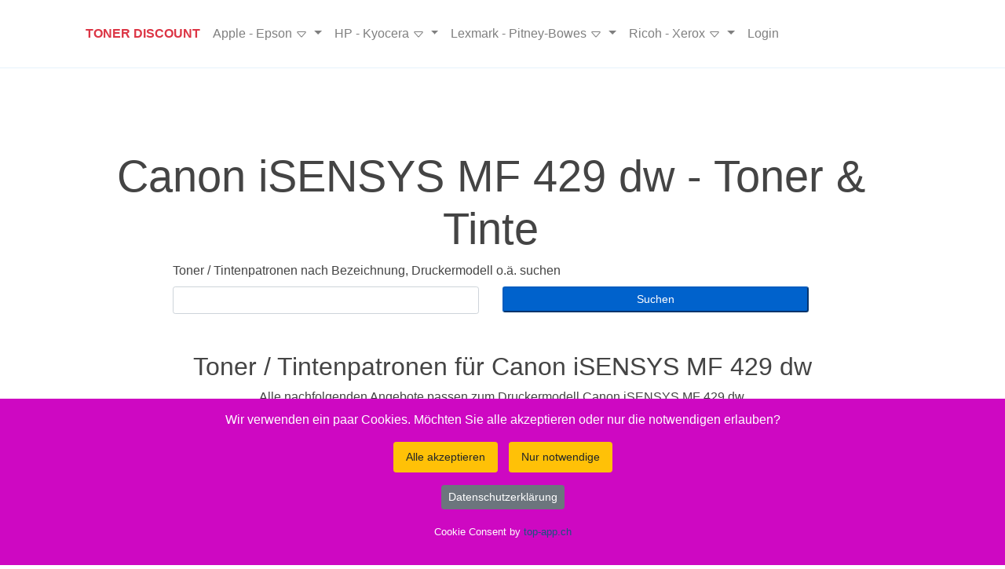

--- FILE ---
content_type: text/html; charset=utf-8
request_url: https://www.toner-discount.ch/toner-Canon-iSENSYS-MF-429-dw.php
body_size: 8307
content:

<!DOCTYPE html>
<html lang="de">

<head>
    <meta charset="utf-8">
    <meta content="width=device-width, initial-scale=1.0" name="viewport">
    
<TITLE>Toner &#9788;  Canon iSENSYS MF 429 dw CRG-052H bk,</TITLE>
<META NAME="description" CONTENT="Canon iSENSYS MF 429 dw Toner + Tonermodule - Hier die g&uuml;nstigsten Druckerpatronen f&uuml;r Canon iSENSYS MF 429 dw">
<META NAME="dc.title" content="Tintenpatronen + Peach Toner &#9788;  Canon iSENSYS MF 429 dw CRG-052H bk,">
<META NAME="dc.description" content="Canon iSENSYS MF 429 dw Toner + Tonermodule + Tintenpatronen - Finde g&uuml;nstigste Angebote f&uuml;r Canon iSENSYS MF 429 dw zu Dauertiefstpreisen.">
<meta name="page-topic" content="Peach Tintenpatronen und Toner - Dauertiefstpreise - Canon iSENSYS MF 429 dw">
<link href="https://www.toner-discount.ch/toner-Canon-iSENSYS-MF-429-dw.php" rel="canonical">
<link rel="apple-touch-icon" sizes="57x57" href="apple-icon-57x57.png"><link rel="apple-touch-icon" sizes="60x60" href="apple-icon-60x60.png"><link rel="apple-touch-icon" sizes="72x72" href="apple-icon-72x72.png"><link rel="apple-touch-icon" sizes="76x76" href="apple-icon-76x76.png">
<link rel="apple-touch-icon" sizes="114x114" href="apple-icon-114x114.png"><link rel="apple-touch-icon" sizes="120x120" href="apple-icon-120x120.png"><link rel="apple-touch-icon" sizes="144x144" href="apple-icon-144x144.png"><link rel="apple-touch-icon" sizes="152x152" href="apple-icon-152x152.png"><link rel="apple-touch-icon" sizes="180x180" href="apple-icon-180x180.png">
<link rel="icon" type="image/png" sizes="32x32" href="favicon-32x32.png"><link rel="icon" type="image/png" sizes="16x16" href="favicon-16x16.png">
<meta name="keywords" content="Tonermodule, Toner,Canon iSENSYS MF 429 dw, 0240, Peach, Tintenpatronen, Druckerpatronen, Drucker, Online-Shop, Dauertiefstpreise">       
<meta name="robots" content="all">
<link href="favicon.ico" rel="icon">
<meta name="twitter:card" content="website"><meta name="twitter:site" content="toner-discount.ch"><meta name="twitter:title" content="Toner von Peach &#9788; Druckerpatronen Discounter &#9788; kaufen"><meta name="twitter:description" content="Toner + Tonermodule f&uuml;r &#10004; HP &#10004; Epson &#10004; Brother &#10004; Canon &#10004; Lexmark &#10004; Samsung &#10004; OKI bestellen - g&uuml;nstige Tiefstpreise - Toner bei uns im Discounter kaufen und profitieren!"><meta name="twitter:image" content="https://www.toner-discount.ch/peach.png">    <link rel="stylesheet" href="https://www.toner-discount.ch/topcdn/ajax/libs/venobox/2.0.4/venobox.min.css"  crossorigin="anonymous" referrerpolicy="no-referrer" />
<link rel="stylesheet" href="https://www.toner-discount.ch/topcdn/ajax/libs/bootstrap/4.6.2/css/bootstrap.min.css" crossorigin="anonymous" referrerpolicy="no-referrer">
<link rel="stylesheet" href="https://www.toner-discount.ch/assets/css/style.css">
<link rel="stylesheet" href="https://www.toner-discount.ch/topcookie/cookie.css"> </head>
<body>
      <header id="header" class="fixed-topno sticky-top">
    <div class="container d-flex align-items-center">
            
<p>
<nav class="navbar navbar-expand-lg navbar-light bg-white nav-justified">

  <button class="navbar-toggler" type="button" data-toggle="collapse" data-target="#navbarSupportedContent" aria-controls="navbarSupportedContent" aria-expanded="false" aria-label="Toggle navigation">
    <span class="navbar-toggler-icon"></span>
  </button>

  <div class="collapse navbar-collapse" id="navbarSupportedContent">
    <ul class="navbar-nav mr-auto">
        <li class='nav-item'><a Title='Warenkorb' class='nav-link text-danger' href='index.php'><b>TONER&nbsp;DISCOUNT</b></a></li>
      <li class='nav-item dropdown'><a class='nav-link dropdown-toggle' href='#' role='button' data-toggle='dropdown' aria-expanded='false'> Apple - Epson  <svg width='1em' height='1em' viewBox='0 0 16 16' class='bi bi-caret-down' fill='currentColor' xmlns='http://www.w3.org/2000/svg'><path fill-rule='evenodd' d='M3.204 5L8 10.481 12.796 5H3.204zm-.753.659l4.796 5.48a1 1 0 0 0 1.506 0l4.796-5.48c.566-.647.106-1.659-.753-1.659H3.204a1 1 0 0 0-.753 1.659z'/></svg> </a><div class='dropdown-menu'>
<a Title='Apple Toner bestellen' class='dropdown-item' href='https://www.toner-discount.ch/toner-Apple.php'>Apple</a><a Title='Brother Toner bestellen' class='dropdown-item' href='https://www.toner-discount.ch/toner-Brother.php'>Brother</a><a Title='Canon Toner bestellen' class='dropdown-item' href='https://www.toner-discount.ch/toner-Canon.php'>Canon</a><a Title='Compaq Toner bestellen' class='dropdown-item' href='https://www.toner-discount.ch/toner-Compaq.php'>Compaq</a><a Title='Dell Toner bestellen' class='dropdown-item' href='https://www.toner-discount.ch/toner-Dell.php'>Dell</a><a Title='Epson Toner bestellen' class='dropdown-item' href='https://www.toner-discount.ch/toner-Epson.php'>Epson</a></div></li><li class='nav-item dropdown'><a class='nav-link dropdown-toggle' href='#' role='button' data-toggle='dropdown' aria-expanded='false'> HP - Kyocera  <svg width='1em' height='1em' viewBox='0 0 16 16' class='bi bi-caret-down' fill='currentColor' xmlns='http://www.w3.org/2000/svg'><path fill-rule='evenodd' d='M3.204 5L8 10.481 12.796 5H3.204zm-.753.659l4.796 5.48a1 1 0 0 0 1.506 0l4.796-5.48c.566-.647.106-1.659-.753-1.659H3.204a1 1 0 0 0-.753 1.659z'/></svg> </a><div class='dropdown-menu'>
<a Title='HP Toner bestellen' class='dropdown-item' href='https://www.toner-discount.ch/toner-HP.php'>HP</a><a Title='IBM Toner bestellen' class='dropdown-item' href='https://www.toner-discount.ch/toner-IBM.php'>IBM</a><a Title='Kodak Toner bestellen' class='dropdown-item' href='https://www.toner-discount.ch/toner-Kodak.php'>Kodak</a><a Title='Konica-Minolta Toner bestellen' class='dropdown-item' href='https://www.toner-discount.ch/toner-Konica-Minolta.php'>Konica-Minolta</a><a Title='Kyocera Toner bestellen' class='dropdown-item' href='https://www.toner-discount.ch/toner-Kyocera.php'>Kyocera</a></div></li><li class='nav-item dropdown'><a class='nav-link dropdown-toggle' href='#' role='button' data-toggle='dropdown' aria-expanded='false'> Lexmark - Pitney-Bowes  <svg width='1em' height='1em' viewBox='0 0 16 16' class='bi bi-caret-down' fill='currentColor' xmlns='http://www.w3.org/2000/svg'><path fill-rule='evenodd' d='M3.204 5L8 10.481 12.796 5H3.204zm-.753.659l4.796 5.48a1 1 0 0 0 1.506 0l4.796-5.48c.566-.647.106-1.659-.753-1.659H3.204a1 1 0 0 0-.753 1.659z'/></svg> </a><div class='dropdown-menu'>
<a Title='Lexmark Toner bestellen' class='dropdown-item' href='https://www.toner-discount.ch/toner-Lexmark.php'>Lexmark</a><a Title='OKI Toner bestellen' class='dropdown-item' href='https://www.toner-discount.ch/toner-OKI.php'>OKI</a><a Title='Panasonic Toner bestellen' class='dropdown-item' href='https://www.toner-discount.ch/toner-Panasonic.php'>Panasonic</a><a Title='Pitney-Bowes Toner bestellen' class='dropdown-item' href='https://www.toner-discount.ch/toner-Pitney-Bowes.php'>Pitney-Bowes</a></div></li><li class='nav-item dropdown'><a class='nav-link dropdown-toggle' href='#' role='button' data-toggle='dropdown' aria-expanded='false'> Ricoh - Xerox  <svg width='1em' height='1em' viewBox='0 0 16 16' class='bi bi-caret-down' fill='currentColor' xmlns='http://www.w3.org/2000/svg'><path fill-rule='evenodd' d='M3.204 5L8 10.481 12.796 5H3.204zm-.753.659l4.796 5.48a1 1 0 0 0 1.506 0l4.796-5.48c.566-.647.106-1.659-.753-1.659H3.204a1 1 0 0 0-.753 1.659z'/></svg> </a><div class='dropdown-menu'>
<a Title='Ricoh Toner bestellen' class='dropdown-item' href='https://www.toner-discount.ch/toner-Ricoh.php'>Ricoh</a><a Title='Samsung Toner bestellen' class='dropdown-item' href='https://www.toner-discount.ch/toner-Samsung.php'>Samsung</a><a Title='Sharp Toner bestellen' class='dropdown-item' href='https://www.toner-discount.ch/toner-Sharp.php'>Sharp</a><a Title='Xerox Toner bestellen' class='dropdown-item' href='https://www.toner-discount.ch/toner-Xerox.php'>Xerox</a></div></li><li class='nav-item'><a target='_blank'  rel='noopener' Title='Kundenkonto' class='nav-link' href='https://www.tonermodul.ch/topkunde/login.php'>Login</a></li>
          </ul>
  </div>
</nav>


    </div>
  </header>
    
    <section id="about" class="about">
        <div class="container" data-aos="fade-up">
            <div class="row content">
                <div class="col-lg-12">
                              <div class="col-12 row justify-content-center p-4">
            <h1 class="display-4 text-center"><span>Canon iSENSYS MF 429 dw - Toner & Tinte </span></h1><br>
                                               <form method="post" action="https://www.toner-discount.ch/suche.php">
                                        <div class="row">
                                            <div class="col-12"><label for="Suche">Toner / Tintenpatronen nach Bezeichnung, Druckermodell o.&auml;. suchen</label></div>
                                            <div class="col-6">
                                            <input type="text" class="form-control btn-sm" id="Suche" name="Suche" value="">&nbsp;&nbsp;
                                            </div>
                                            <div class="col">
                                                <input type="submit" class="btn-sm btn-primary active btn-block" value="Suchen" name="Suchen">
                                            </div>
                                       
                                        </div>
                                    </form>
          </div>

<h2 class="text-center">Toner / Tintenpatronen f&uuml;r Canon iSENSYS MF 429 dw</h2>
<p class="text-center">Alle nachfolgenden Angebote passen zum Druckermodell Canon iSENSYS MF 429 dw.</p>
<div class="container">
                    <div class="row">

                        <div class="col-12"><hr><p class="text-center text-info">Angebot #1 EAN 4549292089400</p><hr></div>

                   
<div class="d-none d-lg-block">
                        

						<div class="col-12">

							<div class="summary entry-summary">
																<h3  class="mb-none">
                                <img style="float: right; margin-left: 15px; margin-right: 0px;" alt="Original  Tonerpatrone schwarz Canon iSENSYS MF 429 dw 4549292089400" width="200" height="200" class="img-rounded img-fluid" src="https://www.toner-discount.ch/ohnebild300.jpg">
                                212392 * <strong>Canon iSENSYS MF 429 dw</strong> / Original  Tonerpatrone schwarz</h3>
								                                				
				                					            <p class="billiger">Weitere Namen: CRG-052 bk, 2199C002 (BC1)</p>				                
                  <p><form method="post" class="form-inline" action="additem.php?ID=641389"><button  class="btn btn-info btn-icon active btn-block">
                    <span class="text-white display-4">CHF&nbsp;123,35</span>
                  </button></form><p>&nbsp;</p>

				  
                                       
                              <p class="taller"><small>


 </small></p>
                              <p class="taller">Reicht f&uuml;r: 3100 Seiten.
<table class='table table-striped'><thead><tr><th>Gut zu wissen</th><th></th></tr></thead><tbody><tr><td>Entsorgung: </td><td>GruenePunkt
</td></tr><tr><td>Füllmenge: </td><td>Standard
</td></tr><tr><td>Marke: </td><td>Canon
</td></tr><tr><td>CE: </td><td>CE-Zeichen
</td></tr></tbody></table>  
     

								

                                   <form method="post" action="additem.php?ID=641389">
                                        <div class="row">
                                            <div class="col-2"><input type="text" class="form-control" title="Menge" value="1" name="Menge"></div>
                                            <div class="col"><button  class="btn btn-warning btn-icon btn-blockno"> Jetzt bestellen und profitieren</button></div>
                                        </div>
                                    </form>


                                    <br>

							</div>

						</div>

</div>
<div class="d-lg-none">
                        

						<div class="col-12">

							<div class="summary entry-summary">
																<h3  class="mb-none"> 212392 * <i>Canon iSENSYS MF 429 dw</i> / Original  Tonerpatrone schwarz</h3>
								                                
                                <p class="text-center"><img  alt="Original  Tonerpatrone schwarz Canon iSENSYS MF 429 dw 4549292089400" class="img-rounded img-fluid lazyload" width="200" height="200" data-src="https://www.toner-discount.ch/ohnebild300.jpg"></p>

				
				                					            <p class="billiger">Weitere Namen: CRG-052 bk, 2199C002 (BC1)</p>				                
				  
                                       
                                    <p class="taller"><small>


 </small></p>
                                    <p class="taller">Reicht f&uuml;r: 3100 Seiten.
<table class='table table-striped'><thead><tr><th>Gut zu wissen</th><th></th></tr></thead><tbody><tr><td>Entsorgung: </td><td>GruenePunkt
</td></tr><tr><td>Füllmenge: </td><td>Standard
</td></tr><tr><td>Marke: </td><td>Canon
</td></tr><tr><td>CE: </td><td>CE-Zeichen
</td></tr></tbody></table>  
                    
                                    <p><form method="post" class="form-inline" action="additem.php?ID=641389"><button  class="btn btn-info btn-icon active btn-block"><span class="text-white display-4">CHF&nbsp;123,35</span></button></form><p>&nbsp;</p>
                   

                                    <form method="post" action="additem.php?ID=641389">
                                        <div class="row">
                                            <div class="col-3"><input type="text" class="form-control" title="Menge" value="1" name="Menge"></div>
                                            <div class="col"><button  class="btn btn-warning btn-icon btn-block"> Jetzt bestellen</button></div>
                                        </div>
                                    </form>

                                    <p>&nbsp;</p>
                  

							</div>

						</div>

</div>
						<div class="col-12">

						<div class="summary entry-summary">

     
                                     
                                
                    <div class="card">
                        <div class="card-body">
                                
								<div class="product_meta">

                                <p>Ab Lager verfügbar (9 Stk.)</p>
                                

                                
                                </div>

							</div>

						</div>
<script type="application/ld+json">
{
  "@context": "https://schema.org",
  "@type": "ImageObject",
  "author": "Toner Discount",
  "contentLocation": "Schweiz",
  "contentUrl": "https://www.toner-discount.ch/ohnebild300.jpg",
  "datePublished": "2021-01-01",
  "description": "Original  Tonerpatrone schwarz Canon iSENSYS MF 429 dw 4549292089400 - kaufen und bestellen",
  "name": "Original  Tonerpatrone schwarz Canon iSENSYS MF 429 dw"
}
</script>


                        <div class="col-md-12">&nbsp;</div>
  

					</div>         

       
                    <div class="row">

                        <div class="col-12"><hr><p class="text-center text-info">Angebot #2 EAN 4549292089424</p><hr></div>

                   
<div class="d-none d-lg-block">
                        

						<div class="col-12">

							<div class="summary entry-summary">
																<h3  class="mb-none">
                                <img style="float: right; margin-left: 15px; margin-right: 0px;" alt="Original  Tonerpatrone schwarz Canon iSENSYS MF 429 dw 4549292089424" width="200" height="200" class="img-rounded img-fluid" src="https://www.toner-discount.ch/ohnebild300.jpg">
                                212393 * Canon iSENSYS MF 429 dw / Original  Tonerpatrone schwarz</h3>
								                                				
				                					            <p class="billiger">Hersteller-ID: CRG-052H bk, 2200C002 (CD2)</p>				                
                  <p><form method="post" class="form-inline" action="additem.php?ID=640970"><button  class="btn btn-info btn-icon active btn-block">
                    <span class="text-white display-4">CHF&nbsp;194,85</span>
                  </button></form><p>&nbsp;</p>

				  
                                       
                              <p class="taller"><small>


 </small></p>
                              <p class="taller">Reicht f&uuml;r: 9200 Seiten.
<table class='table table-striped'><thead><tr><th>Gut zu wissen</th><th></th></tr></thead><tbody><tr><td>Entsorgung: </td><td>GruenePunkt
</td></tr><tr><td>Füllmenge: </td><td>XL
</td></tr><tr><td>Marke: </td><td>Canon
</td></tr><tr><td>CE: </td><td>CE-Zeichen
</td></tr></tbody></table>  
     

								

                                   <form method="post" action="additem.php?ID=640970">
                                        <div class="row">
                                            <div class="col-2"><input type="text" class="form-control" title="Menge" value="1" name="Menge"></div>
                                            <div class="col"><button  class="btn btn-warning btn-icon btn-blockno"> Jetzt bestellen und profitieren</button></div>
                                        </div>
                                    </form>


                                    <br>

							</div>

						</div>

</div>
<div class="d-lg-none">
                        

						<div class="col-12">

							<div class="summary entry-summary">
																<h3  class="mb-none"> 212393 * Canon iSENSYS MF 429 dw / Original  Tonerpatrone schwarz</h3>
								                                
                                <p class="text-center"><img  alt="Original  Tonerpatrone schwarz Canon iSENSYS MF 429 dw 4549292089424" class="img-rounded img-fluid lazyload" width="200" height="200" data-src="https://www.toner-discount.ch/ohnebild300.jpg"></p>

				
				                					            <p class="billiger">Hersteller-ID: CRG-052H bk, 2200C002 (CD2)</p>				                
				  
                                       
                                    <p class="taller"><small>


 </small></p>
                                    <p class="taller">Reicht f&uuml;r: 9200 Seiten.
<table class='table table-striped'><thead><tr><th>Gut zu wissen</th><th></th></tr></thead><tbody><tr><td>Entsorgung: </td><td>GruenePunkt
</td></tr><tr><td>Füllmenge: </td><td>XL
</td></tr><tr><td>Marke: </td><td>Canon
</td></tr><tr><td>CE: </td><td>CE-Zeichen
</td></tr></tbody></table>  
                    
                                    <p><form method="post" class="form-inline" action="additem.php?ID=640970"><button  class="btn btn-info btn-icon active btn-block"><span class="text-white display-4">CHF&nbsp;194,85</span></button></form><p>&nbsp;</p>
                   

                                    <form method="post" action="additem.php?ID=640970">
                                        <div class="row">
                                            <div class="col-3"><input type="text" class="form-control" title="Menge" value="1" name="Menge"></div>
                                            <div class="col"><button  class="btn btn-warning btn-icon btn-block"> Jetzt bestellen</button></div>
                                        </div>
                                    </form>

                                    <p>&nbsp;</p>
                  

							</div>

						</div>

</div>
						<div class="col-12">

						<div class="summary entry-summary">

     
                                     
                                
                    <div class="card">
                        <div class="card-body">
                                
								<div class="product_meta">

                                <p>Ab Lager verfügbar (11 Stk.)</p>
                                

                                
                                </div>

							</div>

						</div>



<script type="application/ld+json">{
  "@context": "http://schema.org",
  "@type": "Product",
    "aggregateRating": {
    "@type": "AggregateRating",
    "bestRating": "4",    "worstRating": "3",    "ratingCount": "5",    "ratingValue": "3.9"
  },
    "brand": {
        "@type": "Brand",
        "name": "Canon iSENSYS MF 429 dw"
      },
  "color": "schwarz",  "depth": "~9200 Seiten. <table class='table table-striped'><thead><tr><th>Gut zu wissen</th><th></th></tr></thead><tbody><tr><td>Entsorgung: </td><td>GruenePunkt </td></tr><tr><td>Füllmenge: </td><td>XL </td></tr><tr><td>Marke: </td><td>Canon </td></tr><tr><td>CE: </td><td>CE-Zeichen </td></tr></tbody></table>",  "gtin12": "4549292089424",  "sku": "4549292089424",  "logo": "https://www.toner-discount.ch/peach.png",  "manufacturer": "Canon",  "mpn": "212393",
  "offers": {
    "@type": "Offer",
    "availability": "http://schema.org/InStock",    "itemCondition": "http://schema.org/NewCondition",	"url": "https://www.toner-discount.ch/toner-Canon-iSENSYS-MF-429-dw.php",    "price": "194.85",	"priceValidUntil": "2026-04-01",    "priceCurrency": "CHF"
  },
  "alternateName": "CRG-052H bk, 2200C002",  "description": "1 x Toner/Tinte schwarz ~9200 Seiten. <table class='table table-striped'><thead><tr><th>Gut zu wissen</th><th></th></tr></thead><tbody><tr><td>Entsorgung: </td><td>GruenePunkt </td></tr><tr><td>Füllmenge: </td><td>XL </td></tr><tr><td>Marke: </td><td>Canon </td></tr><tr><td>CE: </td><td>CE-Zeichen </td></tr></tbody></table>",  "image": "https://www.toner-discount.ch/ohnebild.jpg",  "url": "https://www.toner-discount.ch/toner-Canon-iSENSYS-MF-429-dw.php",  "name": "Canon iSENSYS MF 429 dw - Original  Tonerpatrone schwarz Hersteller-ID: CRG-052H bk, 2200C002"
}</script>
<script type="application/ld+json">
{
  "@context": "https://schema.org",
  "@type": "ImageObject",
  "author": "Toner Discount",
  "contentLocation": "Schweiz",
  "contentUrl": "https://www.toner-discount.ch/ohnebild300.jpg",
  "datePublished": "2021-01-01",
  "description": "Original  Tonerpatrone schwarz Canon iSENSYS MF 429 dw 4549292089424 - kaufen und bestellen",
  "name": "Original  Tonerpatrone schwarz Canon iSENSYS MF 429 dw"
}
</script>


                        <div class="col-md-12">&nbsp;</div>
  

					</div>         

       
                    <div class="row">

                        <div class="col-12"><hr><p class="text-center text-info">Angebot #3 EAN 7640460543612</p><hr></div>

                   
<div class="d-none d-lg-block">
                        

						<div class="col-12">

							<div class="summary entry-summary">
																<p  class="mb-none guenstiger">
                                <img style="float: right; margin-left: 15px; margin-right: 0px;" alt="Peach  Tonermodul schwarz kompatibel zu Canon iSENSYS MF 429 dw 7640460543612" width="200" height="200" class="img-rounded img-fluid" src="https://www.toner-discount.ch/ohnebild300.jpg">
                                112335 * Canon iSENSYS MF 429 dw / Peach  Tonermodul schwarz kompatibel zu</p>
								                                				
				                					            <p class="billiger">Weitere Namen: CRG-052 bk, 2199C002 g&uuml;nstig (DE3)</p>				                
                  <p><form method="post" class="form-inline" action="additem.php?ID=641580"><button  class="btn btn-info btn-icon active btn-block">
                    <span class="text-white display-4">CHF&nbsp;63,00</span>
                  </button></form><p>&nbsp;</p>

				  
                                       
                              <p class="taller"><small>

Umweltfreundlich dank moderner Recyclingtechnologie.
Tonermodule von Peach garantieren langfristig einwandfreie Ausdrucke ohne Qualitätsverlust. Es handelt sich um wiederaufbereitete Produkte, wobei alle Verschleissteile vollständig ausgetauscht werden. Qualität die Sie spüren! </small></p>
                              <p class="taller">Reicht f&uuml;r: 3100 Seiten.
<table class='table table-striped'><thead><tr><th>Gut zu wissen</th><th></th></tr></thead><tbody><tr><td>Entsorgung: </td><td>GruenePunkt
</td></tr><tr><td>Entsorgungsorganisation: </td><td>ElektroG-Zeichen
</td></tr><tr><td>Füllmenge: </td><td>Standard
</td></tr><tr><td>Hersteller Adresse: </td><td>Tuchorazska 1347, 28201 Cesky Brod, CZ
</td></tr><tr><td>Hersteller Kontakt: </td><td>info@buttner.cz
</td></tr><tr><td>Marke: </td><td>Peach
</td></tr><tr><td>CE: </td><td>CE-Zeichen
</td></tr></tbody></table>  
     

								

                                   <form method="post" action="additem.php?ID=641580">
                                        <div class="row">
                                            <div class="col-2"><input type="text" class="form-control" title="Menge" value="1" name="Menge"></div>
                                            <div class="col"><button  class="btn btn-warning btn-icon btn-blockno"> Jetzt bestellen und profitieren</button></div>
                                        </div>
                                    </form>


                                    <br>

							</div>

						</div>

</div>
<div class="d-lg-none">
                        

						<div class="col-12">

							<div class="summary entry-summary">
																<p  class="mb-none guenstiger"> 112335 * Canon iSENSYS MF 429 dw / Peach  Tonermodul schwarz kompatibel zu</p>
								                                
                                <p class="text-center"><img  alt="Peach  Tonermodul schwarz kompatibel zu Canon iSENSYS MF 429 dw 7640460543612" class="img-rounded img-fluid lazyload" width="200" height="200" data-src="https://www.toner-discount.ch/ohnebild300.jpg"></p>

				
				                					            <p class="billiger">Weitere Namen: CRG-052 bk, 2199C002 g&uuml;nstig (DE3)</p>				                
				  
                                       
                                    <p class="taller"><small>

Umweltfreundlich dank moderner Recyclingtechnologie.
Tonermodule von Peach garantieren langfristig einwandfreie Ausdrucke ohne Qualitätsverlust. Es handelt sich um wiederaufbereitete Produkte, wobei alle Verschleissteile vollständig ausgetauscht werden. Qualität die Sie spüren! </small></p>
                                    <p class="taller">Reicht f&uuml;r: 3100 Seiten.
<table class='table table-striped'><thead><tr><th>Gut zu wissen</th><th></th></tr></thead><tbody><tr><td>Entsorgung: </td><td>GruenePunkt
</td></tr><tr><td>Entsorgungsorganisation: </td><td>ElektroG-Zeichen
</td></tr><tr><td>Füllmenge: </td><td>Standard
</td></tr><tr><td>Hersteller Adresse: </td><td>Tuchorazska 1347, 28201 Cesky Brod, CZ
</td></tr><tr><td>Hersteller Kontakt: </td><td>info@buttner.cz
</td></tr><tr><td>Marke: </td><td>Peach
</td></tr><tr><td>CE: </td><td>CE-Zeichen
</td></tr></tbody></table>  
                    
                                    <p><form method="post" class="form-inline" action="additem.php?ID=641580"><button  class="btn btn-info btn-icon active btn-block"><span class="text-white display-4">CHF&nbsp;63,00</span></button></form><p>&nbsp;</p>
                   

                                    <form method="post" action="additem.php?ID=641580">
                                        <div class="row">
                                            <div class="col-3"><input type="text" class="form-control" title="Menge" value="1" name="Menge"></div>
                                            <div class="col"><button  class="btn btn-warning btn-icon btn-block"> Jetzt bestellen</button></div>
                                        </div>
                                    </form>

                                    <p>&nbsp;</p>
                  

							</div>

						</div>

</div>
						<div class="col-12">

						<div class="summary entry-summary">

     
                                     
                                
                    <div class="card">
                        <div class="card-body">
                                
								<div class="product_meta">

                                <p>Momentan nicht an Lager. Frühestens ab 03.02.2026 lieferbar</p>
                                

                                
                                </div>

							</div>

						</div>



<script type="application/ld+json">{
  "@context": "http://schema.org",
  "@type": "Product",
    "aggregateRating": {
    "@type": "AggregateRating",
    "bestRating": "5",    "worstRating": "5",    "ratingCount": "13",    "ratingValue": "5"
  },
    "brand": {
        "@type": "Brand",
        "name": "Canon iSENSYS MF 429 dw"
      },
  "color": "schwarz",  "depth": "~3100 Seiten. <table class='table table-striped'><thead><tr><th>Gut zu wissen</th><th></th></tr></thead><tbody><tr><td>Entsorgung: </td><td>GruenePunkt </td></tr><tr><td>Entsorgungsorganisation: </td><td>ElektroG-Zeichen </td></tr><tr><td>Füllmenge: </td><td>Standard </td></tr><tr><td>Hersteller Adresse: </td><td>Tuchorazska 1347, 28201 Cesky Brod, CZ </td></tr><tr><td>Hersteller Kontakt: </td><td>info@buttner.cz </td></tr><tr><td>Marke: </td><td>Peach </td></tr><tr><td>CE: </td><td>CE-Zeichen </td></tr></tbody></table>",  "gtin12": "7640460543612",  "sku": "7640460543612",  "logo": "https://www.toner-discount.ch/peach.png",  "manufacturer": "Peach",  "mpn": "112335",
  "offers": {
    "@type": "Offer",
    "availability": "http://schema.org/InStock",    "itemCondition": "http://schema.org/NewCondition",	"url": "https://www.toner-discount.ch/toner-Canon-iSENSYS-MF-429-dw.php",    "price": "63.00",	"priceValidUntil": "2026-04-01",    "priceCurrency": "CHF"
  },
  "alternateName": "CRG-052 bk, 2199C002",  "description": "1 x Toner/Tinte schwarz ~3100 Seiten. <table class='table table-striped'><thead><tr><th>Gut zu wissen</th><th></th></tr></thead><tbody><tr><td>Entsorgung: </td><td>GruenePunkt </td></tr><tr><td>Entsorgungsorganisation: </td><td>ElektroG-Zeichen </td></tr><tr><td>Füllmenge: </td><td>Standard </td></tr><tr><td>Hersteller Adresse: </td><td>Tuchorazska 1347, 28201 Cesky Brod, CZ </td></tr><tr><td>Hersteller Kontakt: </td><td>info@buttner.cz </td></tr><tr><td>Marke: </td><td>Peach </td></tr><tr><td>CE: </td><td>CE-Zeichen </td></tr></tbody></table>",  "image": "https://www.toner-discount.ch/ohnebild.jpg",  "url": "https://www.toner-discount.ch/toner-Canon-iSENSYS-MF-429-dw.php",  "name": "Canon iSENSYS MF 429 dw - Peach  Tonermodul schwarz kompatibel zu Hersteller-ID: CRG-052 bk, 2199C002"
}</script>
<script type="application/ld+json">
{
  "@context": "https://schema.org",
  "@type": "ImageObject",
  "author": "Toner Discount",
  "contentLocation": "Schweiz",
  "contentUrl": "https://www.toner-discount.ch/ohnebild300.jpg",
  "datePublished": "2021-01-01",
  "description": "Peach  Tonermodul schwarz kompatibel zu Canon iSENSYS MF 429 dw 7640460543612 - kaufen und bestellen",
  "name": "Peach  Tonermodul schwarz kompatibel zu Canon iSENSYS MF 429 dw"
}
</script>


                        <div class="col-md-12">&nbsp;</div>
  

					</div>         

       
</div>


<div class="col-md-12">
  <h3>FAQ Canon iSENSYS MF 429 dw - kaufen / bestellen</h3>
    <h4>Passen diese Toner auch für andere Druckermodelle als Canon iSENSYS MF 429 dw?</h4>
    <p>
         <img src="QR/toner-Canon-iSENSYS-MF-429-dw.png" class="img-fluid" style="float: left; margin-right: 15px; margin-left: 0px;"  height="150" width="150" alt="Toner Canon iSENSYS MF 429 dw g&uuml;nstig kaufen">
         <div class="d-none d-xl-block">
                <picture>
                <source srcset="images/kompatibler-toner.webp" class="img-fluid" width="300" style="float: right; margin-right: 0px; margin-left: 15px;"  height="267" type="image/webp">
                <source srcset="images/kompatibler-toner.jpg" class="img-fluid"  width="300" style="float: right; margin-right: 0px; margin-left: 15px;"  height="267" type="image/jpeg"> 
                <img src="images/kompatibler-toner.jpg" class="img-fluid" style="float: right; margin-right: 0px; margin-left: 15px;" width="300" height="267" alt="Kompatibilität Canon iSENSYS MF 429 dw">
            </picture>
         </div>
  
  Dieses Sortiment wird auch eingesetzt bei   - Canon iSENSYS MF 424 dw - Canon iSENSYS MF 424 dwth - Canon iSENSYS LBP-215 dw - Canon iSENSYS MF 429 dw - Canon iSENSYS MF 420 Series - Canon iSENSYS MF 426 dw - Canon iSENSYS LBP-215 x - Canon iSENSYS LBP-214 dw - Canon iSENSYS MF 429 x - Canon iSENSYS MF 421 dw - Canon iSENSYS LBP-210 Series - Canon iSENSYS MF 428 x -   - Canon iSENSYS LBP-212 dw !
  
    <h4>Wo gibt es billige kompatible Patronen für Drucker Canon iSENSYS MF 429 dw?</h4>
      <p>Sie haben alle unsere momentan verf&uuml;gbaren Angebote für Canon iSENSYS MF 429 dw gefunden!</p>
</div>
</div></div>

 <script type="application/ld+json">
    {
      "@context": "https://schema.org",
      "@type": "FAQPage",
      "mainEntity": [{
        "@type": "Question",        "name": "<h3>Wo im Shop finde ich Toner für das Druckermodell Canon iSENSYS MF 429 dw?</h3>",        "acceptedAnswer": {
          "@type": "Answer",          "text": "<p>Sie finden alle unsere aktuell erhältlichen Angebote für Canon iSENSYS MF 429 dw im Toner Discount Shop https://www.toner-discount.ch/toner-Canon-iSENSYS-MF-429-dw.php.</p>"
        }
       }, {
        "@type": "Question",        "name": "<h3>Passen diese Toner auch für andere Druckermodelle als Canon iSENSYS MF 429 dw?</h3>",
        "acceptedAnswer": {
          "@type": "Answer",          "text": "<p>Dieses Sortiment wird auch eingesetzt bei   - Canon iSENSYS MF 424 dw - Canon iSENSYS MF 424 dwth - Canon iSENSYS LBP-215 dw - Canon iSENSYS MF 429 dw - Canon iSENSYS MF 420 Series - Canon iSENSYS MF 426 dw - Canon iSENSYS LBP-215 x - Canon iSENSYS LBP-214 dw - Canon iSENSYS MF 429 x - Canon iSENSYS MF 421 dw - Canon iSENSYS LBP-210 Series - Canon iSENSYS MF 428 x -   - Canon iSENSYS LBP-212 dw </p>"
        }
       }, {
        "@type": "Question",        "name": "<h3>Wo bekommt man billige Druckerpatronen für das Canon iSENSYS MF 429 dw Druckermodell?</h3>",
        "acceptedAnswer": {
          "@type": "Answer",          "text": "<p>Sie finden alle unsere günstigsten Angebote für Canon iSENSYS MF 429 dw im Toner Discount Shop unter https://www.toner-discount.ch/toner-Canon-iSENSYS-MF-429-dw.php</p>"
        }
       }, {
        "@type": "Question",        "name": "<h3>Wer bietet günstige kompatible Tonermodule / Tintenpatronen für Canon iSENSYS MF 429 dw an?</h3>",
        "acceptedAnswer": {
          "@type": "Answer",          "text": "<p>Sie finden alle unsere kompatiblen Angebote für Canon iSENSYS MF 429 dw  im Toner Discount Shop https://www.toner-discount.ch/toner-Canon-iSENSYS-MF-429-dw.php</p>"
          }
        }]
    }
    </script>





<script type="application/ld+json">
{
  "@context": "http://schema.org",
  "@type": "Product",
  "aggregateRating": {
    "@type": "AggregateRating",
    "bestRating": "4",    "worstRating": "3",    "ratingCount": "16",    "ratingValue": "3.7"
  },
  "image": "https://www.toner-discount.ch/ohnebild.jpg",  "name": "Canon iSENSYS MF 429 dw Toner & Tintenpatronen",
  "offers": {
    "@type": "AggregateOffer",
    "highPrice": "194.85",    "lowPrice": "63.00",	"priceValidUntil": "2026-04-01",    "priceCurrency": "CHF",    "offerCount": "3",
    "offers": [
      {
        "@type": "Offer",        "url": "https://www.toner-discount.ch/toner-Canon-iSENSYS-MF-429-dw.php"
      }
    ]
  },
    "brand": {
        "@type": "Brand",
        "name": "Canon iSENSYS MF 429 dw"
      },
  "alternateName": "CRG-052 bk, 2199C002",  "description": "1 x Toner/Tinte schwarz ~3100 Seiten. <table class='table table-striped'><thead><tr><th>Gut zu wissen</th><th></th></tr></thead><tbody><tr><td>Entsorgung: </td><td>GruenePunkt </td></tr><tr><td>Füllmenge: </td><td>Standard </td></tr><tr><td>Marke: </td><td>Canon </td></tr><tr><td>CE: </td><td>CE-Zeichen </td></tr></tbody></table>",  "sku": "112335",  "logo": "https://www.toner-discount.ch/peach.png",  "manufacturer": "Peach",  "mpn": "112335"
}
</script>

<script type="application/ld+json">
{
  "@context": "http://schema.org",
  "@type": "BreadcrumbList",  "itemListElement": [{
    "@type": "ListItem",    "position": 1,    "name": "Toner",    "item": "https://www.toner-discount.ch"
  },{
    "@type": "ListItem",    "position": 2,    "name": "Canon iSENSYS MF 429 dw Toner Tintenpatronen",    "item": "https://www.toner-discount.ch/toner-Canon-iSENSYS-MF-429-dw.php"
  }]
}
</script>
                </div>
            </div>
        </div>
    </section>


      <footer id="footer">
    <div class="footer-top">
      <div class="container">
        <div class="row">
          <div class="col-lg-4 col-md-6 footer-contactno">
			<h4>Toner Discount = g&uuml;nstig & preiswert</h4>
			<p>Offizieller Discounter & Peach-H&auml;ndler<br><br>New Economy GmbH<br>Grotzenm&uuml;hlestrasse 32<br>8840 Einsiedeln<br><br>055 422 25 90<br>info@toner-discount.ch
            <br><br><h4>Lieferbedingungen</h4>
            <ul>
                <li>Lieferung innerhalb 48 Std. (2 Werktage) / bei <b>Original-Canon iSENSYS MF 429 dw-Toner</b> kann es zwei Tage l&auml;nger dauern. Falls das Produkt nicht sofort lieferbar ist, dann wird das entsprechende Lieferdatum angezeigt.</li>
                <li>G&uuml;nstigere Tonermodule bestellen im Discounter - Bei Bestellungen ab CHF 150.- ist die Lieferung gar versandkostenfrei!</li>
                <li>Die Versandpauschale f&uuml;r Bestellungen unter CHF 150.- betr&auml;gt pauschal CHF 7.50. - Alle Preise inkl. MWSt.</li>
                <li>W&auml;hlen Sie auch Ihr <strong>Toner Modell</strong> (Canon iSENSYS MF 429 dw  CRG-052H bk, 2200C002) zu Dauertiefstpreisen im Discounter. Am besten folgen Sie den entsprechenden Links, damit sie das korrekte, passende Modell und die dazu passenden Produkte ausw&auml;hlen k&ouml;nnen. Es gibt bei einzelnen Druckeranbietern ein grosse Produktevielfalt.</li>
            </ul>
          </div>
          <div class="col-lg-4 col-md-6 footer-contactno">
            <h4>Konditionen / Bestellen</h4>
            <ul>
                <li>Bestellung von Canon iSENSYS MF 429 dw Toner auf Rechnung</li>
                <li>Fragen? New Economy GmbH - 055 422 25 90</li>
            </ul>
			<h4>Datenschutzerkl&auml;rung / AGB</h4>
			<p><a href="datenschutzerklaerung.php">Die Datenschutzerkl&auml;rung ist hier zu finden</a></p>

            <p><a href="agbs.php">Die AGBs sind hier zu finden</a></p>
   
            <p><a href="shop.php">Toner immer g&uuml;nstig</a></p>
                        <p>Qualit&auml;t bei niedrigem Preis - jetzt beim Discounter kaufen!</p>
          </div>
          <div class="col-lg-4 col-md-6 footer-newsletter">
            <h4>Tintenstrahl- vs. Laserdrucker</h4>
            <p>Leider verf&uuml;gen wir nicht bei allen Tintenpatronen / Frankierfarben- Produkten &uuml;ber Bilder. Dennoch passen die Angebote - alle verf&uuml;gbaren Modelle - zu den beschriebenen Druckern. Laserdrucker mit <a Title="Brother Toner" href="toner-Brother.php">Toner</a> sind bei der Anschaffung in etwa gleich teuer wie Tintenstrahldrucker. Doch sind die Druckkosten pro Seite wesentlich geringer und eher zu empfehlen. Laserdrucker funktionieren nach folgendem Prinzip: Eine Trommel wird zuerst elektrisch komplett geladen und dann einzelne Fl&auml;chen mittels Lasertechnik gezielt entladen. Nun wird der Staub auf die Trommel aufgetragen. Der ist ebenfalls elektrisch geladen und kann somit nur an den entladenen Fl&auml;chen haften bleiben. Zum Lesen: Nun wird das Pulver auf das Papier &uuml;bertragen, fixiert und bei hohen Temperaturen eingebrannt.</p>
            <p>toner-discount.ch: cartouches compatibles pour imprimante laser et jet d'encre / Cartuccia d'inchiostro per stampanti / G&uuml;nstigere Tintenpatronen & Druckerpatronen <b>bestellen</b>- Discount Online-Shop! #0240</p>
            <p>          
            7362 - Elektronik > Drucken, Kopieren, Scannen & Faxen > Zubeh&ouml;r Drucker, Kopierer & Faxger&auml;te > Drucker-Verbrauchsmaterial > Toner & Tintenpatronen
                      </div>
        </div>
      </div>
    </div>
    <div class="container d-md-flex py-4">
      <div class="mr-md-auto text-center text-md-left">
        <div class="copyright">
          &copy; 2026 <strong><span>toner-discount.ch</span></strong>.
        </div>
      </div>
      <div class="social-linksno text-center text-md-right pt-3 pt-md-0">
                                  &nbsp;&nbsp;<a rel="nofollow" Title="Toner Shop" href="https://www.facebook.com/topangebot.ch" aria-label="fb" class="facebookno"><svg width="1em" height="1em" viewBox="0 0 16 16" class="bi bi-card-checklist" fill="currentColor" xmlns="http://www.w3.org/2000/svg"><path fill-rule="evenodd" d="M14.5 3h-13a.5.5 0 0 0-.5.5v9a.5.5 0 0 0 .5.5h13a.5.5 0 0 0 .5-.5v-9a.5.5 0 0 0-.5-.5zm-13-1A1.5 1.5 0 0 0 0 3.5v9A1.5 1.5 0 0 0 1.5 14h13a1.5 1.5 0 0 0 1.5-1.5v-9A1.5 1.5 0 0 0 14.5 2h-13z"/>  <path fill-rule="evenodd" d="M7 5.5a.5.5 0 0 1 .5-.5h5a.5.5 0 0 1 0 1h-5a.5.5 0 0 1-.5-.5zm-1.496-.854a.5.5 0 0 1 0 .708l-1.5 1.5a.5.5 0 0 1-.708 0l-.5-.5a.5.5 0 1 1 .708-.708l.146.147 1.146-1.147a.5.5 0 0 1 .708 0zM7 9.5a.5.5 0 0 1 .5-.5h5a.5.5 0 0 1 0 1h-5a.5.5 0 0 1-.5-.5zm-1.496-.854a.5.5 0 0 1 0 .708l-1.5 1.5a.5.5 0 0 1-.708 0l-.5-.5a.5.5 0 0 1 .708-.708l.146.147 1.146-1.147a.5.5 0 0 1 .708 0z"/></svg></a>      </div>
    </div>
  </footer><!-- End Footer -->

  <a href="#" class="back-to-top">
  <svg width="1em" height="1em" viewBox="0 0 16 16" class="bi bi-arrow-bar-up" fill="currentColor" xmlns="http://www.w3.org/2000/svg"><path fill-rule="evenodd" d="M8 10a.5.5 0 0 0 .5-.5V3.707l2.146 2.147a.5.5 0 0 0 .708-.708l-3-3a.5.5 0 0 0-.708 0l-3 3a.5.5 0 1 0 .708.708L7.5 3.707V9.5a.5.5 0 0 0 .5.5zm-7 2.5a.5.5 0 0 1 .5-.5h13a.5.5 0 0 1 0 1h-13a.5.5 0 0 1-.5-.5z"/></svg>
  </a>    <div id="preloader"></div>

      <script src="https://www.toner-discount.ch/topcdn/ajax/libs/jquery/3.6.3/jquery.min.js"></script>
  <script src="https://www.toner-discount.ch/topcdn/ajax/libs/popper.js/1.16.1/umd/popper.min.js"></script>
  <script src="https://www.toner-discount.ch/topcdn/ajax/libs/bootstrap/4.6.2/js/bootstrap.min.js"   referrerpolicy="no-referrer"></script>
  <script src="https://www.toner-discount.ch/topcdn/ajax/libs/venobox/2.0.4/venobox.min.js"></script>
  <script src="assets/vendor/isotope-layout/isotope.pkgd.min.js"></script>
  <script src="https://www.toner-discount.ch/assets/js/main.js"></script> 
  <script src="https://www.toner-discount.ch/topcdn/ajax/libs/lazysizes/5.3.2/lazysizes.min.js"  ></script>
  <script async defer src="https://www.toner-discount.ch/topcode/secure.js"></script>
  <div id="hans-a-traber">
    <p>Wir verwenden ein paar Cookies. M&ouml;chten Sie alle akzeptieren oder nur die notwendigen erlauben?</p>
    <div id="cookie-consent-options" class="mb-3">
        <button class="btn btn-warning btn-sm" id="accept-all-cookies">Alle akzeptieren</button>
        <button class="btn btn-warning btn-sm" id="accept-necessary-cookies" data-bs-toggle="tooltip" data-bs-placement="top" title="Sie sehen nicht alle Informationen">Nur notwendige</button>
    </div>
    <p class="text-center"><a class="btn btn-secondary btn-sm" target="_blank" href="https://www.tintenpatronen-shop.ch/dsg.php" target="_blank">Datenschutzerkl&auml;rung</a></p>
    <p class="text-center"><small>Cookie Consent by <a href="https://www.top-app.ch">top-app.ch</a></small></p>
</div>

<script>
  document.addEventListener('DOMContentLoaded', function () {
    var tooltipTriggerList = [].slice.call(document.querySelectorAll('[data-bs-toggle="tooltip"]'))
    var tooltipList = tooltipTriggerList.map(function (tooltipTriggerEl) {
      return new bootstrap.Tooltip(tooltipTriggerEl)
    })
  })
</script>

<div id="cookie-settings-link" class="btn btn-sm btn-dark">Cookies<span class="cookie-status"></span></div>

<div id="cookie-settings-overlay"></div>
<div id="cookie-settings-modal">
    <h2>Cookie-Einstellungen</h2>
        <button id="set-all-cookies" class="btn btn-lg btn-block mb-2 btn-outline-success w-100">Alle akzeptieren</button>
        <button id="set-necessary-cookies" class="btn btn-lg btn-block mb-2 btn-outline-success w-100">Nur notwendige</button>
        <button id="close-settings" class="btn btn-lg btn-block btn-secondary w-100 mt-3">Schliessen</button>
        <p class="text-center"><a class="btn btn-secondary btn-sm" target="_blank" href="https://www.tintenpatronen-shop.ch/dsg.php" target="_blank">Datenschutzerkl&auml;rung</a></p>
        <p class="text-center"><small>Cookie Consent by <a class="text-danger" href="https://www.top-app.ch">top-app.ch</a></small></p>
</div>

<script>
    const cookieConsentContainer = document.getElementById('hans-a-traber');
    const acceptAllButton = document.getElementById('accept-all-cookies');
    const acceptNecessaryButton = document.getElementById('accept-necessary-cookies');
    const cookieSettingsLink = document.getElementById('cookie-settings-link');
    const cookieSettingsModal = document.getElementById('cookie-settings-modal');
    const cookieSettingsOverlay = document.getElementById('cookie-settings-overlay');
    const setAllButton = document.getElementById('set-all-cookies');
    const setNecessaryButton = document.getElementById('set-necessary-cookies');
    const closeSettingsButton = document.getElementById('close-settings');
    const cookieName = 'cookieConsentGiven';

    // Funktion zum Setzen von Cookies
    function setCookie(name, value, days) {
        const date = new Date();
        date.setTime(date.getTime() + (days * 24 * 60 * 60 * 1000));
        const expires = "expires=" + date.toUTCString();
        document.cookie = name + "=" + value + ";" + expires + ";path=/";
    }

    // Funktion zum Auslesen von Cookies
    function getCookie(name) {
        const nameEQ = name + "=";
        const ca = document.cookie.split(';');
        for (let i = 0; i < ca.length; i++) {
            let c = ca[i];
            while (c.charAt(0) === ' ') c = c.substring(1, c.length);
            if (c.indexOf(nameEQ) === 0) return c.substring(nameEQ.length, c.length);
        }
        return null;
    }

    // Modal anzeigen
    function showSettingsModal() {
        cookieSettingsModal.style.display = 'block';
        cookieSettingsOverlay.style.display = 'block';
    }

    // Modal schließen
    function hideSettingsModal() {
        cookieSettingsModal.style.display = 'none';
        cookieSettingsOverlay.style.display = 'none';
    }

    // Initiale &uuml;berpr&uuml;fung des Cookies
    document.addEventListener('DOMContentLoaded', () => {
        const cookieValue = getCookie(cookieName);
        if (!cookieValue) {
            cookieConsentContainer.style.display = 'block'; // Banner anzeigen
            cookieSettingsLink.style.display = 'none'; // Link ausblenden
        } else {
            cookieConsentContainer.style.display = 'none'; // Banner ausblenden
            cookieSettingsLink.style.display = 'block'; // Link anzeigen
        }
    });

    // Ereignis f&uuml;r "Alle akzeptieren"
    acceptAllButton.addEventListener('click', () => {
        setCookie(cookieName, 'all', 365); // Setze Cookie f&uuml;r "Alle akzeptieren"
        // cookieConsentContainer.style.display = 'none'; // Banner ausblenden - wird durch Reload unn&ouml;tig
        // cookieSettingsLink.style.display = 'block'; // Link anzeigen - wird durch Reload unn&ouml;tig
        window.location.reload(); // Seite neu laden
    });

    // Ereignis f&uuml;r "Nur notwendige"
    acceptNecessaryButton.addEventListener('click', () => {
        setCookie(cookieName, 'necessary', 365); // Setze Cookie f&uuml;r "Nur notwendige"
        // cookieConsentContainer.style.display = 'none'; // Banner ausblenden - wird durch Reload unn&ouml;tig
        // cookieSettingsLink.style.display = 'block'; // Link anzeigen - wird durch Reload unn&ouml;tig
        window.location.reload(); // Seite neu laden
    });

    // Ereignis f&uuml;r "Cookie-Einstellungen &auml;ndern"
    cookieSettingsLink.addEventListener('click', () => {
        showSettingsModal(); // Modal anzeigen
    });

    // Ereignis f&uuml;r "Alle akzeptieren" im Modal
    setAllButton.addEventListener('click', () => {
        setCookie(cookieName, 'all', 365); // Setze Cookie f&uuml;r "Alle akzeptieren"
        // hideSettingsModal(); // Modal schließen - wird durch Reload unn&ouml;tig
        window.location.reload(); // Seite neu laden
    });

    // Ereignis f&uuml;r "Nur notwendige" im Modal
    setNecessaryButton.addEventListener('click', () => {
        setCookie(cookieName, 'necessary', 365); // Setze Cookie f&uuml;r "Nur notwendige"
        // hideSettingsModal(); // Modal schließen - wird durch Reload unn&ouml;tig
        window.location.reload(); // Seite neu laden
    });

    // Ereignis f&uuml;r Schließen des Modals
    closeSettingsButton.addEventListener('click', () => {
        hideSettingsModal(); // Modal schließen - keine Neuladen notwendig, da kein Cookie gesetzt wird
    });

    // Ereignis f&uuml;r Klicken auf Overlay zum Schließen des Modals
    cookieSettingsOverlay.addEventListener('click', () => {
        hideSettingsModal(); // Modal schließen - keine Neuladen notwendig, da kein Cookie gesetzt wird
    });
</script></body>
</html>

--- FILE ---
content_type: text/css
request_url: https://www.toner-discount.ch/assets/css/style.css
body_size: 5859
content:
/**
* Template Name: OnePage - v2.0.0
* Template URL: https://bootstrapmade.com/onepage-multipurpose-bootstrap-template/
* Author: BootstrapMade.com
* License: https://bootstrapmade.com/license/
*/

/*--------------------------------------------------------------
# General
--------------------------------------------------------------*/
body {
  font-family: "Open Sans", sans-serif;
  color: #444444;
}

a {
  color: #17547f;
}

a:hover {
  color: #2673ab;
  text-decoration: none;
}

h1, h2, h3, h4, h5, h6 {
  font-family: "Raleway", sans-serif;
}

/*--------------------------------------------------------------
# Back to top button
--------------------------------------------------------------*/
.back-to-top {
  position: fixed;
  display: none;
  right: 15px;
  bottom: 15px;
  z-index: 99999;
}

.back-to-top i {
  display: flex;
  align-items: center;
  justify-content: center;
  font-size: 24px;
  width: 40px;
  height: 40px;
  border-radius: 4px;
  background: #2487ce;
  color: #fff;
  transition: all 0.4s;
}

.back-to-top i:hover {
  background: #3e9bdd;
  color: #fff;
}

/*--------------------------------------------------------------
# Preloader
--------------------------------------------------------------*/
#preloader {
  position: fixed;
  top: 0;
  left: 0;
  right: 0;
  bottom: 0;
  z-index: 9999;
  overflow: hidden;
  background: #fff;
}

#preloader:before {
  content: "";
  position: fixed;
  top: calc(50% - 30px);
  left: calc(50% - 30px);
  border: 6px solid #2487ce;
  border-top-color: #fff;
  border-bottom-color: #fff;
  border-radius: 50%;
  width: 60px;
  height: 60px;
  -webkit-animation: animate-preloader 1s linear infinite;
  animation: animate-preloader 1s linear infinite;
}

@-webkit-keyframes animate-preloader {
  0% {
    transform: rotate(0deg);
  }
  100% {
    transform: rotate(360deg);
  }
}

@keyframes animate-preloader {
  0% {
    transform: rotate(0deg);
  }
  100% {
    transform: rotate(360deg);
  }
}

/*--------------------------------------------------------------
# Disable aos animation delay on mobile devices
--------------------------------------------------------------*/
@media screen and (max-width: 768px) {
  [data-aos-delay] {
    transition-delay: 0 !important;
  }
}

/*--------------------------------------------------------------
# Header
--------------------------------------------------------------*/
#header {
  transition: all 0.5s;
  background: #fff;
  z-index: 997;
  padding: 15px 0;
  border-bottom: 1px solid #e6f2fb;
}

#header.header-scrolled {
  border-color: #fff;
  box-shadow: 0px 2px 15px rgba(18, 66, 101, 0.08);
}

#header .logo {
  font-size: 28px;
  margin: 0;
  padding: 0;
  line-height: 1;
  font-weight: 400;
  letter-spacing: 0.5px;
  font-family: "Poppins", sans-serif;
}

#header .logo a {
  color: #16507b;
}

#header .logo img {
  max-height: 80px;
}

@media (max-width: 992px) {
  #header .logo {
    font-size: 28px;
  }
}

/*--------------------------------------------------------------
# Navigation Menu
--------------------------------------------------------------*/
/* Desktop Navigation */
.nav-menu ul {
  margin: 0;
  padding: 0;
  list-style: none;
}

.nav-menu > ul {
  display: flex;
}

.nav-menu > ul > li {
  position: relative;
  white-space: nowrap;
  padding: 14px 0 14px 28px;
}

.nav-menu a {
  display: block;
  position: relative;
  color: #124265;
  transition: 0.3s;
  font-size: 15px;
  font-family: "Open Sans", sans-serif;
}

.nav-menu a:hover, .nav-menu .active > a, .nav-menu li:hover > a {
  color: #2487ce;
}

.nav-menu .drop-down ul {
  display: block;
  position: absolute;
  left: 15px;
  top: calc(100% + 30px);
  z-index: 99;
  opacity: 0;
  visibility: hidden;
  padding: 10px 0;
  background: #fff;
  box-shadow: 0px 0px 20px rgba(18, 66, 101, 0.1);
  transition: 0.3s;
  border-radius: 5px;
}

.nav-menu .drop-down:hover > ul {
  opacity: 1;
  top: 100%;
  visibility: visible;
}

.nav-menu .drop-down li {
  min-width: 180px;
  position: relative;
}

.nav-menu .drop-down ul a {
  padding: 10px 20px;
  font-size: 15px;
  font-weight: 500;
  text-transform: none;
  color: #124265;
}

.nav-menu .drop-down ul a:hover, .nav-menu .drop-down ul .active > a, .nav-menu .drop-down ul li:hover > a {
  color: #2487ce;
}

.nav-menu .drop-down > a:after {
  content: "";
  font-family: Poppins;
  padding-left: 5px;
}

.nav-menu .drop-down .drop-down ul {
  top: 0;
  left: calc(100% - 30px);
}

.nav-menu .drop-down .drop-down:hover > ul {
  opacity: 1;
  top: 0;
  left: 100%;
}

.nav-menu .drop-down .drop-down > a {
  padding-right: 35px;
}

.nav-menu .drop-down .drop-down > a:after {
  content: "\eaa0";
  font-family: Poppins;
  position: absolute;
  right: 15px;
}

@media (max-width: 1366px) {
  .nav-menu .drop-down .drop-down ul {
    left: -90%;
  }
  .nav-menu .drop-down .drop-down:hover > ul {
    left: -100%;
  }
  .nav-menu .drop-down .drop-down > a:after {
    content: "\ea9d";
  }
}

/* Get Startet Button */
.get-started-btn {
  margin-left: 25px;
  background: #2487ce;
  color: #fff;
  border-radius: 5px;
  padding: 10px 30px 11px 30px;
  white-space: nowrap;
  transition: 0.3s;
  font-size: 15px;
  font-weight: 600;
  display: inline-block;
}

.get-started-btn:hover {
  background: #2079b8;
  color: #fff;
}

@media (max-width: 768px) {
  .get-started-btn {
    margin: 0 48px 0 0;
    padding: 5px 18px 6px 18px;
    border-radius: 3px;
  }
}

/* Mobile Navigation */
.mobile-nav-toggle {
  position: fixed;
  right: 15px;
  top: 18px;
  z-index: 9998;
  border: 0;
  background: none;
  font-size: 24px;
  transition: all 0.4s;
  outline: none !important;
  line-height: 1;
  cursor: pointer;
  text-align: right;
}

.mobile-nav-toggle i {
  color: #124265;
}

.mobile-nav {
  position: fixed;
  top: 55px;
  right: 15px;
  bottom: 15px;
  left: 15px;
  z-index: 9999;
  overflow-y: auto;
  background: #fff;
  transition: ease-in-out 0.2s;
  opacity: 0;
  visibility: hidden;
  border-radius: 10px;
  padding: 10px 0;
}

.mobile-nav * {
  margin: 0;
  padding: 0;
  list-style: none;
}

.mobile-nav a {
  display: block;
  position: relative;
  color: #124265;
  padding: 10px 20px;
  font-weight: 500;
  outline: none;
}

.mobile-nav a:hover, .mobile-nav .active > a, .mobile-nav li:hover > a {
  color: #2487ce;
  text-decoration: none;
}

.mobile-nav .drop-down > a:after {
  content: "";
  font-family: Poppins;
  padding-left: 10px;
  position: absolute;
  right: 15px;
}

.mobile-nav .active.drop-down > a:after {
  content: "\eaa1";
}

.mobile-nav .drop-down > a {
  padding-right: 35px;
}

.mobile-nav .drop-down ul {
  display: none;
  overflow: hidden;
}

.mobile-nav .drop-down li {
  padding-left: 20px;
}

.mobile-nav-overly {
  width: 100%;
  height: 100%;
  z-index: 9997;
  top: 0;
  left: 0;
  position: fixed;
  background: rgba(10, 38, 58, 0.6);
  overflow: hidden;
  display: none;
  transition: ease-in-out 0.2s;
}

.mobile-nav-active {
  overflow: hidden;
}

.mobile-nav-active .mobile-nav {
  opacity: 1;
  visibility: visible;
}

.mobile-nav-active .mobile-nav-toggle i {
  color: #fff;
}

/*--------------------------------------------------------------
# Hero Section
--------------------------------------------------------------*/
#hero {
  width: 100%;
  height: 200;
  position: relative;
  background: url("../img/hero-bg.jpg") top center;
  background-size: cover;
  position: relative;
}

#hero:before {
  content: "";
  background: rgba(255, 255, 255, 0.01);
  position: absolute;
  bottom: 0;
  top: 0;
  left: 0;
  right: 0;
}

#hero .container {
  padding-top: 40px;
}

#hero h1 {
  margin: 0;
  font-size: 50px;
  font-weight: 700;
  line-height: 72px;
  color: #124265;
  font-family: "Poppins", sans-serif;
}

#hero h2 {
  color: #5e5e5e;
  margin: 10px 0 0 0;
  font-size: 22px;
}

#hero .btn-get-started {
  font-family: "Poppins", sans-serif;
  font-weight: 500;
  font-size: 15px;
  letter-spacing: 0.5px;
  display: inline-block;
  padding: 14px 50px;
  border-radius: 5px;
  transition: 0.5s;
  margin-top: 30px;
  color: #fff;
  background: #2487ce;
}

#hero .btn-get-started:hover {
  background: #3194db;
}

#hero .icon-boxes {
  margin-top: 25px;
}

#hero .icon-box {
  padding: 50px 30px;
  position: relative;
  overflow: hidden;
  background: #fff;
  box-shadow: 0 0 29px 0 rgba(18, 66, 101, 0.08);
  transition: all 0.3s ease-in-out;
  border-radius: 8px;
  z-index: 1;
}

#hero .icon-box .title {
  font-weight: 700;
  margin-bottom: 15px;
  font-size: 18px;
}

#hero .icon-box .title a {
  color: #124265;
  transition: 0.3s;
}

#hero .icon-box .description {
  font-size: 15px;
  line-height: 28px;
  margin-bottom: 0;
}

#hero .icon-box .icon {
  margin-bottom: 20px;
  padding-top: 10px;
  display: inline-block;
  transition: all 0.3s ease-in-out;
  font-size: 36px;
  line-height: 1;
  color: #2487ce;
}

#hero .icon-box:hover {
  transform: scale(1.08);
}

#hero .icon-box:hover .title a {
  color: #2487ce;
}

@media (min-width: 1024px) {
  #hero {
    background-attachment: fixed;
  }
}

@media (max-width: 992px), (max-height: 500) {
  #hero {
    height: auto;
  }
  #hero h1 {
    font-size: 28px;
    line-height: 36px;
  }
  #hero h2 {
    font-size: 18px;
    line-height: 24px;
  }
}

/*--------------------------------------------------------------
# Sections General
--------------------------------------------------------------*/
section {
  padding: 80px 0;
}

.section-bg {
  background-color: #ffffff;
}

.section-bg2 {
  background-color: #5c94cc;
}

.section-title {
  text-align: center;
  padding-bottom: 30px;
}

.section-title h2 {
  font-size: 32px;
  font-weight: bold;
  text-transform: uppercase;
  margin-bottom: 20px;
  padding-bottom: 0;
  color: #124265;
}

.section-title p {
  margin-bottom: 0;
  font-size: 15px;
  color: #919191;
}

/*--------------------------------------------------------------
# About
--------------------------------------------------------------*/
.about .content h3 {
  font-weight: 600;
  font-size: 26px;
}

.about .content ul {
  list-style: none;
  padding: 0;
}

.about .content ul li {
  padding-left: 28px;
  position: relative;
}

.about .content ul li + li {
  margin-top: 10px;
}

.about .content ul i {
  position: absolute;
  left: 0;
  top: 2px;
  font-size: 20px;
  color: #2487ce;
  line-height: 1;
}

.about .content p:last-child {
  margin-bottom: 0;
}

.about .content .btn-learn-more {
  font-family: "Raleway", sans-serif;
  font-weight: 600;
  font-size: 15px;
  letter-spacing: 1px;
  display: inline-block;
  padding: 12px 32px;
  border-radius: 5px;
  transition: 0.3s;
  line-height: 1;
  color: #2487ce;
  -webkit-animation-delay: 0.8s;
  animation-delay: 0.8s;
  margin-top: 6px;
  border: 2px solid #2487ce;
}

.about .content .btn-learn-more:hover {
  background: #2487ce;
  color: #fff;
  text-decoration: none;
}

/*--------------------------------------------------------------
# Counts
--------------------------------------------------------------*/
.counts {
  padding: 60px 0;
}

.counts .count-box {
  width: 100%;
  text-align: center;
}

.counts .count-box span {
  font-size: 48px;
  line-height: 48px;
  display: block;
  font-weight: 700;
  color: #124265;
  margin-left: 80px;
  margin: auto;
}

.counts .count-box p {
  padding: 8px 0 0 0;
  font-family: "Raleway", sans-serif;
  font-weight: 600;
  font-size: 15px;
  color: #1e6ca6;
}

/*--------------------------------------------------------------
# About Video
--------------------------------------------------------------*/
.about-video .content {
  font-size: 15px;
}

.about-video .content h3 {
  font-weight: 700;
  font-size: 24px;
  color: #124265;
}

.about-video .content ul {
  list-style: none;
  padding: 0;
}

.about-video .content ul li {
  padding-bottom: 10px;
  padding-left: 28px;
  position: relative;
}

.about-video .content ul i {
  font-size: 24px;
  color: #2487ce;
  position: absolute;
  left: 0;
  top: -2px;
}

.about-video .content p:last-child {
  margin-bottom: 0;
}

.about-video .play-btn {
  width: 94px;
  height: 94px;
  background: radial-gradient(#2487ce 50%, rgba(36, 135, 206, 0.4) 52%);
  border-radius: 50%;
  display: block;
  position: absolute;
  left: calc(50% - 47px);
  top: calc(50% - 47px);
  overflow: hidden;
}

.about-video .play-btn::after {
  content: '';
  position: absolute;
  left: 50%;
  top: 50%;
  transform: translateX(-40%) translateY(-50%);
  width: 0;
  height: 0;
  border-top: 10px solid transparent;
  border-bottom: 10px solid transparent;
  border-left: 15px solid #fff;
  z-index: 100;
  transition: all 400ms cubic-bezier(0.55, 0.055, 0.675, 0.19);
}

.about-video .play-btn::before {
  content: '';
  position: absolute;
  width: 120px;
  height: 120px;
  -webkit-animation-delay: 0s;
  animation-delay: 0s;
  -webkit-animation: pulsate-btn 2s;
  animation: pulsate-btn 2s;
  -webkit-animation-direction: forwards;
  animation-direction: forwards;
  -webkit-animation-iteration-count: infinite;
  animation-iteration-count: infinite;
  -webkit-animation-timing-function: steps;
  animation-timing-function: steps;
  opacity: 1;
  border-radius: 50%;
  border: 5px solid rgba(36, 135, 206, 0.7);
  top: -15%;
  left: -15%;
  background: rgba(198, 16, 0, 0);
}

.about-video .play-btn:hover::after {
  border-left: 15px solid #2487ce;
  transform: scale(20);
}

.about-video .play-btn:hover::before {
  content: '';
  position: absolute;
  left: 50%;
  top: 50%;
  transform: translateX(-40%) translateY(-50%);
  width: 0;
  height: 0;
  border: none;
  border-top: 10px solid transparent;
  border-bottom: 10px solid transparent;
  border-left: 15px solid #fff;
  z-index: 200;
  -webkit-animation: none;
  animation: none;
  border-radius: 0;
}

@-webkit-keyframes pulsate-btn {
  0% {
    transform: scale(0.6, 0.6);
    opacity: 1;
  }
  100% {
    transform: scale(1, 1);
    opacity: 0;
  }
}

@keyframes pulsate-btn {
  0% {
    transform: scale(0.6, 0.6);
    opacity: 1;
  }
  100% {
    transform: scale(1, 1);
    opacity: 0;
  }
}

/*--------------------------------------------------------------
# Clients
--------------------------------------------------------------*/
.clients {
  padding: 15px 0;
  text-align: center;
}

.clients img {
  max-width: 45%;
  transition: all 0.4s ease-in-out;
  display: inline-block;
  padding: 15px 0;
  -webkit-filter: grayscale(100);
  filter: grayscale(100);
}

.clients img:hover {
  -webkit-filter: none;
  filter: none;
  transform: scale(1.15);
}

@media (max-width: 768px) {
  .clients img {
    max-width: 40%;
  }
}

/*--------------------------------------------------------------
# Testimonials
--------------------------------------------------------------*/
.testimonials .testimonial-item {
  box-sizing: content-box;
  text-align: center;
  min-height: 320px;
}

.testimonials .testimonial-item .testimonial-img {
  width: 90px;
  border-radius: 50%;
  margin: 0 auto;
}

.testimonials .testimonial-item h3 {
  font-size: 18px;
  font-weight: bold;
  margin: 10px 0 5px 0;
  color: #111;
}

.testimonials .testimonial-item h4 {
  font-size: 15px;
  color: #999;
  margin: 0;
}

.testimonials .testimonial-item .quote-icon-left, .testimonials .testimonial-item .quote-icon-right {
  color: #c9e3f5;
  font-size: 26px;
}

.testimonials .testimonial-item .quote-icon-left {
  display: inline-block;
  left: -5px;
  position: relative;
}

.testimonials .testimonial-item .quote-icon-right {
  display: inline-block;
  right: -5px;
  position: relative;
  top: 10px;
}

.testimonials .testimonial-item p {
  font-style: italic;
  margin: 0 15px 15px 15px;
  padding: 20px;
  background: #f3f9fd;
  position: relative;
  margin-bottom: 35px;
  border-radius: 6px;
}

.testimonials .testimonial-item p::after {
  content: "";
  width: 0;
  height: 0;
  border-top: 20px solid #f3f9fd;
  border-right: 20px solid transparent;
  border-left: 20px solid transparent;
  position: absolute;
  bottom: -20px;
  left: calc(50% - 20px);
}

.testimonials .owl-nav, .testimonials .owl-dots {
  margin-top: 5px;
  text-align: center;
}

.testimonials .owl-dot {
  display: inline-block;
  margin: 0 5px;
  width: 12px;
  height: 12px;
  border-radius: 50%;
  background-color: #ddd !important;
}

.testimonials .owl-dot.active {
  background-color: #2487ce !important;
}

@media (max-width: 767px) {
  .testimonials {
    margin: 30px 10px;
  }
}

/*--------------------------------------------------------------
# Services
--------------------------------------------------------------*/
.services .icon-box {
  text-align: center;
  padding: 70px 20px 80px 20px;
  transition: all ease-in-out 0.3s;
  background: #fff;
  box-shadow: 0px 5px 90px 0px rgba(110, 123, 131, 0.05);
}

.services .icon-box .icon {
  margin: 0 auto;
  width: 100px;
  height: 100px;
  display: flex;
  align-items: center;
  justify-content: center;
  transition: ease-in-out 0.3s;
  position: relative;
}

.services .icon-box .icon i {
  font-size: 36px;
  transition: 0.5s;
  position: relative;
}

.services .icon-box .icon svg {
  position: absolute;
  top: 0;
  left: 0;
}

.services .icon-box .icon svg path {
  transition: 0.5s;
  fill: #f5f5f5;
}

.services .icon-box h4 {
  font-weight: 600;
  margin: 10px 0 15px 0;
  font-size: 22px;
}

.services .icon-box h4 a {
  color: #124265;
  transition: ease-in-out 0.3s;
}

.services .icon-box p {
  line-height: 24px;
  font-size: 15px;
  margin-bottom: 0;
}

.services .icon-box:hover {
  border-color: #fff;
  box-shadow: 0px 0 35px 0 rgba(0, 0, 0, 0.08);
}

.services .iconbox-blue i {
  color: #47aeff;
}

.services .iconbox-blue:hover .icon i {
  color: #fff;
}

.services .iconbox-blue:hover .icon path {
  fill: #47aeff;
}

.services .iconbox-orange i {
  color: #ffa76e;
}

.services .iconbox-orange:hover .icon i {
  color: #fff;
}

.services .iconbox-orange:hover .icon path {
  fill: #ffa76e;
}

.services .iconbox-pink i {
  color: #e80368;
}

.services .iconbox-pink:hover .icon i {
  color: #fff;
}

.services .iconbox-pink:hover .icon path {
  fill: #e80368;
}

.services .iconbox-yellow i {
  color: #ffbb2c;
}

.services .iconbox-yellow:hover .icon i {
  color: #fff;
}

.services .iconbox-yellow:hover .icon path {
  fill: #ffbb2c;
}

.services .iconbox-red i {
  color: #ff5828;
}

.services .iconbox-red:hover .icon i {
  color: #fff;
}

.services .iconbox-red:hover .icon path {
  fill: #ff5828;
}

.services .iconbox-teal i {
  color: #11dbcf;
}

.services .iconbox-teal:hover .icon i {
  color: #fff;
}

.services .iconbox-teal:hover .icon path {
  fill: #11dbcf;
}

/*--------------------------------------------------------------
# Cta
--------------------------------------------------------------*/
.cta {
  background: #2487ce;
  background-size: cover;
  padding: 60px 0;
}

.cta h3 {
  color: #fff;
  font-size: 28px;
  font-weight: 700;
}

.cta p {
  color: #fff;
}

.cta .cta-btn {
  font-family: "Raleway", sans-serif;
  font-weight: 600;
  font-size: 15px;
  letter-spacing: 1px;
  display: inline-block;
  padding: 10px 35px;
  border-radius: 5px;
  transition: 0.5s;
  margin-top: 10px;
  border: 2px solid #fff;
  color: #fff;
}

.cta .cta-btn:hover {
  background: #fff;
  color: #2487ce;
}

/*--------------------------------------------------------------
# Portfolio
--------------------------------------------------------------*/
.portfolio .portfolio-item {
  margin-bottom: 30px;
}

.portfolio #portfolio-flters {
  padding: 0;
  margin: 0 auto 35px auto;
  list-style: none;
  text-align: center;
  border-radius: 50px;
  padding: 2px 15px;
}

.portfolio #portfolio-flters li {
  cursor: pointer;
  display: inline-block;
  padding: 10px 15px 8px 15px;
  font-size: 15px;
  font-weight: 600;
  line-height: 1;
  text-transform: uppercase;
  color: #444444;
  margin-bottom: 5px;
  transition: all 0.3s ease-in-out;
}

.portfolio #portfolio-flters li:hover, .portfolio #portfolio-flters li.filter-active {
  color: #2487ce;
}

.portfolio #portfolio-flters li:last-child {
  margin-right: 0;
}

.portfolio .portfolio-wrap {
  transition: 0.3s;
  position: relative;
  overflow: hidden;
  z-index: 1;
}

.portfolio .portfolio-wrap::before {
  content: "";
  background: rgba(36, 135, 206, 0.6);
  position: absolute;
  left: 30px;
  right: 30px;
  top: 30px;
  bottom: 30px;
  transition: all ease-in-out 0.3s;
  z-index: 2;
  opacity: 0;
}

.portfolio .portfolio-wrap .portfolio-info {
  opacity: 0;
  position: absolute;
  top: 0;
  left: 0;
  right: 0;
  bottom: 0;
  text-align: center;
  z-index: 3;
  transition: all ease-in-out 0.3s;
  display: flex;
  flex-direction: column;
  justify-content: center;
  align-items: center;
}

.portfolio .portfolio-wrap .portfolio-info::before {
  display: block;
  content: "";
  width: 48px;
  height: 48px;
  position: absolute;
  top: 35px;
  left: 35px;
  border-top: 3px solid #fff;
  border-left: 3px solid #fff;
  transition: all 0.5s ease 0s;
  z-index: 9994;
}

.portfolio .portfolio-wrap .portfolio-info::after {
  display: block;
  content: "";
  width: 48px;
  height: 48px;
  position: absolute;
  bottom: 35px;
  right: 35px;
  border-bottom: 3px solid #fff;
  border-right: 3px solid #fff;
  transition: all 0.5s ease 0s;
  z-index: 9994;
}

.portfolio .portfolio-wrap .portfolio-info h4 {
  font-size: 20px;
  color: #fff;
  font-weight: 600;
}

.portfolio .portfolio-wrap .portfolio-info p {
  color: #ffffff;
  font-size: 15px;
  text-transform: uppercase;
  padding: 0;
  margin: 0;
}

.portfolio .portfolio-wrap .portfolio-links {
  text-align: center;
  z-index: 4;
}

.portfolio .portfolio-wrap .portfolio-links a {
  color: rgba(255, 255, 255, 0.6);
  margin: 0 2px;
  font-size: 28px;
  display: inline-block;
  transition: 0.3s;
}

.portfolio .portfolio-wrap .portfolio-links a:hover {
  color: #fff;
}

.portfolio .portfolio-wrap:hover::before {
  top: 0;
  left: 0;
  right: 0;
  bottom: 0;
  opacity: 1;
}

.portfolio .portfolio-wrap:hover .portfolio-info {
  opacity: 1;
}

.portfolio .portfolio-wrap:hover .portfolio-info::before {
  top: 15px;
  left: 15px;
}

.portfolio .portfolio-wrap:hover .portfolio-info::after {
  bottom: 15px;
  right: 15px;
}

/*--------------------------------------------------------------
# Team
--------------------------------------------------------------*/
.team .member {
  margin-bottom: 20px;
  overflow: hidden;
  text-align: center;
  border-radius: 4px;
  background: #fff;
  box-shadow: 0px 2px 15px rgba(18, 66, 101, 0.08);
}

.team .member .member-img {
  position: relative;
  overflow: hidden;
}

.team .member .social {
  position: absolute;
  left: 0;
  bottom: 0;
  right: 0;
  height: 40px;
  opacity: 0;
  transition: ease-in-out 0.3s;
  text-align: center;
  background: rgba(255, 255, 255, 0.85);
}

.team .member .social a {
  transition: color 0.3s;
  color: #124265;
  margin: 0 10px;
  padding-top: 8px;
  display: inline-block;
}

.team .member .social a:hover {
  color: #2487ce;
}

.team .member .social i {
  font-size: 18px;
  margin: 0 2px;
}

.team .member .member-info {
  padding: 25px 15px;
}

.team .member .member-info h4 {
  font-weight: 700;
  margin-bottom: 5px;
  font-size: 18px;
  color: #124265;
}

.team .member .member-info span {
  display: block;
  font-size: 13px;
  font-weight: 400;
  color: #aaaaaa;
}

.team .member .member-info p {
  font-style: italic;
  font-size: 15px;
  line-height: 26px;
  color: #777777;
}

.team .member:hover .social {
  opacity: 1;
}

/*--------------------------------------------------------------
# Pricing
--------------------------------------------------------------*/
.pricing .box {
  padding: 40px 20px;
  text-align: center;
  border-radius: 8px;
  position: relative;
  overflow: hidden;
  background: #fefefe;
  box-shadow: 0px 5px 90px 0px rgba(110, 123, 131, 0.1);
}

.pricing .box h3 {
  font-weight: 400;
  padding: 15px;
  font-size: 18px;
  text-transform: uppercase;
  font-weight: 600;
  color: #124265;
}

.pricing .box h4 {
  font-size: 42px;
  color: #2487ce;
  font-weight: 500;
  font-family: "Open Sans", sans-serif;
  margin-bottom: 20px;
}

.pricing .box h4 sup {
  font-size: 20px;
  top: -15px;
  left: -3px;
}

.pricing .box h4 span {
  color: #bababa;
  font-size: 16px;
  font-weight: 300;
}

.pricing .box ul {
  padding: 0;
  list-style: none;
  color: #124265;
  text-align: center;
  line-height: 20px;
  font-size: 15px;
}

.pricing .box ul li {
  padding-bottom: 16px;
}

.pricing .box ul .na {
  color: #ccc;
  text-decoration: line-through;
}

.pricing .box .btn-wrap {
  padding: 15px;
  text-align: center;
}

.pricing .box .btn-buy {
  display: inline-block;
  padding: 10px 40px;
  border-radius: 4px;
  color: #2487ce;
  transition: none;
  font-size: 15px;
  font-weight: 400;
  font-family: "Raleway", sans-serif;
  font-weight: 600;
  transition: 0.3s;
  border: 2px solid #2487ce;
}

.pricing .box .btn-buy:hover {
  background: #2487ce;
  color: #fff;
}

.pricing .featured {
  background: #2487ce;
}

.pricing .featured h3, .pricing .featured h4, .pricing .featured h4 span, .pricing .featured ul, .pricing .featured ul .na {
  color: #fff;
}

.pricing .featured .btn-wrap {
  padding: 15px;
  text-align: center;
}

.pricing .featured .btn-buy {
  color: #fff;
  border: 2px solid #fff;
}

.pricing .featured .btn-buy:hover {
  background: #fff;
  color: #2487ce;
}

/*--------------------------------------------------------------
# Frequently Asked Questions
--------------------------------------------------------------*/
.faq .faq-list {
  padding: 0 100px;
}

.faq .faq-list ul {
  padding: 0;
  list-style: none;
}

.faq .faq-list li + li {
  margin-top: 15px;
}

.faq .faq-list li {
  padding: 20px;
  background: #fff;
  border-radius: 4px;
  position: relative;
}

.faq .faq-list a {
  display: block;
  position: relative;

  font-size: 16px;
  line-height: 24px;
  font-weight: 500;
  padding: 0 30px;
  outline: none;
}

.faq .faq-list .icon-help {
  font-size: 24px;
  position: absolute;
  right: 0;
  left: 20px;
  color: #87c1ea;
}

.faq .faq-list .icon-show, .faq .faq-list .icon-close {
  font-size: 24px;
  position: absolute;
  right: 0;
  top: 0;
}

.faq .faq-list p {
  margin-bottom: 0;
  padding: 10px 0 0 0;
}

.faq .faq-list .icon-show {
  display: none;
}

.faq .faq-list a.collapsed {
  color: #343a40;
}

.faq .faq-list a.collapsed:hover {
  color: #2487ce;
}

.faq .faq-list a.collapsed .icon-show {
  display: inline-block;
}

.faq .faq-list a.collapsed .icon-close {
  display: none;
}

@media (max-width: 1200px) {
  .faq .faq-list {
    padding: 0;
  }
}

/*--------------------------------------------------------------
# Contact
--------------------------------------------------------------*/
.contact .info {
  width: 100%;
  background: #fff;
}

.contact .info i {
  font-size: 20px;
  color: #2487ce;
  float: left;
  width: 44px;
  height: 44px;
  background: #e3f0fa;
  display: flex;
  justify-content: center;
  align-items: center;
  border-radius: 5px;
  transition: all 0.3s ease-in-out;
}

.contact .info h4 {
  padding: 0 0 0 60px;
  font-size: 22px;
  font-weight: 600;
  margin-bottom: 5px;
  color: #124265;
}

.contact .info p {
  padding: 0 0 0 60px;
  margin-bottom: 0;
  font-size: 15px;
  color: #217bbc;
}

.contact .info .email, .contact .info .phone {
  margin-top: 40px;
}

.contact .info .email:hover i, .contact .info .address:hover i, .contact .info .phone:hover i {
  background: #2487ce;
  color: #fff;
}

.contact .php-email-form {
  width: 100%;
  background: #fff;
}

.contact .php-email-form .form-group {
  padding-bottom: 8px;
}

.contact .php-email-form .validate {
  display: none;
  color: red;
  margin: 0 0 15px 0;
  font-weight: 400;
  font-size: 13px;
}

.contact .php-email-form .error-message {
  display: none;
  color: #fff;
  background: #ed3c0d;
  text-align: center;
  padding: 15px;
  font-weight: 600;
}

.contact .php-email-form .sent-message {
  display: none;
  color: #fff;
  background: #18d26e;
  text-align: center;
  padding: 15px;
  font-weight: 600;
}

.contact .php-email-form .loading {
  display: none;
  background: #fff;
  text-align: center;
  padding: 15px;
}

.contact .php-email-form .loading:before {
  content: "";
  display: inline-block;
  border-radius: 50%;
  width: 24px;
  height: 24px;
  margin: 0 10px -6px 0;
  border: 3px solid #18d26e;
  border-top-color: #eee;
  -webkit-animation: animate-loading 1s linear infinite;
  animation: animate-loading 1s linear infinite;
}

.contact .php-email-form input, .contact .php-email-form textarea {
  border-radius: 0;
  box-shadow: none;
  font-size: 15px;
  border-radius: 4px;
}

.contact .php-email-form input:focus, .contact .php-email-form textarea:focus {
  border-color: #2487ce;
}

.contact .php-email-form input {
  height: 44px;
}

.contact .php-email-form textarea {
  padding: 10px 12px;
}

.contact .php-email-form button[type="submit"] {
  background: #2487ce;
  border: 0;
  padding: 10px 30px;
  color: #fff;
  transition: 0.4s;
  border-radius: 4px;
}

.contact .php-email-form button[type="submit"]:hover {
  background: #3194db;
}

@-webkit-keyframes animate-loading {
  0% {
    transform: rotate(0deg);
  }
  100% {
    transform: rotate(360deg);
  }
}

@keyframes animate-loading {
  0% {
    transform: rotate(0deg);
  }
  100% {
    transform: rotate(360deg);
  }
}

/*--------------------------------------------------------------
# Breadcrumbs
--------------------------------------------------------------*/
.breadcrumbs {
  padding: 15px 0;
  background: #f8fbfe;
  min-height: 40px;
  margin-top: 80px;
}

@media (max-width: 992px) {
  .breadcrumbs {
    margin-top: 62px;
  }
}

.breadcrumbs h2 {
  font-size: 24px;
  font-weight: 300;
}

.breadcrumbs ol {
  display: flex;
  flex-wrap: wrap;
  list-style: none;
  padding: 0;
  margin: 0;
  font-size: 15px;
}

.breadcrumbs ol li + li {
  padding-left: 10px;
}

.breadcrumbs ol li + li::before {
  display: inline-block;
  padding-right: 10px;
  color: #1a5e90;
  content: "/";
}

@media (max-width: 768px) {
  .breadcrumbs .d-flex {
    display: block !important;
  }
  .breadcrumbs ol {
    display: block;
  }
  .breadcrumbs ol li {
    display: inline-block;
  }
}

/*--------------------------------------------------------------
# Portfolio Details
--------------------------------------------------------------*/
.portfolio-details {
  padding-top: 40px;
}

.portfolio-details .portfolio-details-container {
  position: relative;
}

.portfolio-details .portfolio-details-carousel {
  position: relative;
  z-index: 1;
}

.portfolio-details .portfolio-details-carousel .owl-nav, .portfolio-details .portfolio-details-carousel .owl-dots {
  margin-top: 5px;
  text-align: left;
}

.portfolio-details .portfolio-details-carousel .owl-dot {
  display: inline-block;
  margin: 0 10px 0 0;
  width: 12px;
  height: 12px;
  border-radius: 50%;
  background-color: #ddd !important;
}

.portfolio-details .portfolio-details-carousel .owl-dot.active {
  background-color: #2487ce !important;
}

.portfolio-details .portfolio-info {
  padding: 30px;
  position: absolute;
  right: 0;
  bottom: -70px;
  background: #fff;
  box-shadow: 0px 2px 15px rgba(0, 0, 0, 0.1);
  z-index: 2;
}

.portfolio-details .portfolio-info h3 {
  font-size: 22px;
  font-weight: 700;
  margin-bottom: 20px;
  padding-bottom: 20px;
  border-bottom: 1px solid #eee;
}

.portfolio-details .portfolio-info ul {
  list-style: none;
  padding: 0;
  font-size: 15px;
}

.portfolio-details .portfolio-info ul li + li {
  margin-top: 10px;
}

.portfolio-details .portfolio-description {
  padding-top: 50px;
}

.portfolio-details .portfolio-description h2 {
  width: 50%;
  font-size: 26px;
  font-weight: 700;
  margin-bottom: 20px;
}

.portfolio-details .portfolio-description p {
  padding: 0 0 0 0;
}

@media (max-width: 768px) {
  .portfolio-details .portfolio-description h2 {
    width: 100%;
  }
  .portfolio-details .portfolio-info {
    position: static;
    margin-top: 30px;
  }
}

/*--------------------------------------------------------------
# Footer
--------------------------------------------------------------*/
#footer {
  color: #444444;
  font-size: 15px;
  background: #f8fbfe;
  box-shadow: 0px 2px 15px rgba(18, 66, 101, 0.08);
}

#footer .footer-top {
  padding: 60px 0 30px 0;
  background: #fff;
}

#footer .footer-top .footer-contact {
  margin-bottom: 30px;
}

#footer .footer-top .footer-contact h3 {
  font-size: 26px;
  margin: 0 0 10px 0;
  padding: 2px 0 2px 0;
  line-height: 1;
  font-weight: 300;
}

#footer .footer-top .footer-contact p {
  font-size: 15px;
  line-height: 24px;
  margin-bottom: 0;
  font-family: "Raleway", sans-serif;
  color: #777777;
}

#footer .footer-top h4 {
  font-size: 16px;
  font-weight: bold;
  color: #124265;
  position: relative;
  padding-bottom: 12px;
}

#footer .footer-top .footer-links {
  margin-bottom: 30px;
}

#footer .footer-top .footer-links ul {
  list-style: none;
  padding: 0;
  margin: 0;
}

#footer .footer-top .footer-links ul i {
  padding-right: 2px;
  color: #2487ce;
  font-size: 18px;
  line-height: 1;
}

#footer .footer-top .footer-links ul li {
  padding: 10px 0;
  display: flex;
  align-items: center;
}

#footer .footer-top .footer-links ul li:first-child {
  padding-top: 0;
}

#footer .footer-top .footer-links ul a {
  color: #777777;
  transition: 0.3s;
  display: inline-block;
  line-height: 1;
}

#footer .footer-top .footer-links ul a:hover {
  text-decoration: none;
  color: #2487ce;
}

#footer .footer-newsletter {
  font-size: 15px;
}

#footer .footer-newsletter h4 {
  font-size: 16px;
  font-weight: bold;
  color: #444444;
  position: relative;
  padding-bottom: 12px;
}

#footer .footer-newsletter form {
  margin-top: 30px;
  background: #fff;
  padding: 6px 10px;
  position: relative;
  border-radius: 5px;
  text-align: left;
  border: 1px solid #cde5f6;
}

#footer .footer-newsletter form input[type="email"] {
  border: 0;
  padding: 4px 8px;
  width: calc(100% - 100px);
}

#footer .footer-newsletter form input[type="submit"] {
  position: absolute;
  top: -1px;
  right: -2px;
  bottom: -1px;
  border: 0;
  background: none;
  font-size: 16px;
  padding: 0 20px 2px 20px;
  background: #2487ce;
  color: #fff;
  transition: 0.3s;
  border-radius: 0 5px 5px 0;
  box-shadow: 0px 2px 15px rgba(0, 0, 0, 0.1);
}

#footer .footer-newsletter form input[type="submit"]:hover {
  background: #3194db;
}

#footer .credits {
  padding-top: 5px;
  font-size: 13px;
  color: #444444;
}

#footer .social-links a {
  font-size: 18px;
  display: inline-block;
  background: #2487ce;
  color: #fff;
  line-height: 1;
  padding: 8px 0;
  margin-right: 4px;
  border-radius: 5px;
  text-align: center;
  width: 36px;
  height: 36px;
  transition: 0.3s;
}

#footer .social-links a:hover {
  background: #3194db;
  color: #fff;
  text-decoration: none;
}


/*--------------------------------------------------------------
# hero2 Section
--------------------------------------------------------------*/
#hero2 {
  width: 100%;
  position: relative;
  background-size: cover;
  position: relative;
}

#hero2:before {
  content: "";
  background: rgba(255, 255, 255, 0.8);
  position: absolute;
  bottom: 0;
  top: 0;
  left: 0;
  right: 0;
}

#hero2 .container {
  padding-top: 60px;
  padding-bottom: -20px;
}

#hero2 h1 {
  margin: 0;
  font-size: 50px;
  font-weight: 700;
  line-height: 72px;
  color: #124265;
  font-family: "Poppins", sans-serif;
}

#hero2 h2 {
  color: #5e5e5e;
  margin: 10px 0 0 0;
  font-size: 22px;
}

#hero2 .btn-get-started {
  font-family: "Poppins", sans-serif;
  font-weight: 500;
  font-size: 15px;
  letter-spacing: 0.5px;
  display: inline-block;
  padding: 14px 50px;
  border-radius: 5px;
  transition: 0.5s;
  margin-top: 30px;
  color: #fff;
  background: #2487ce;
}

#hero2 .btn-get-started:hover {
  background: #3194db;
}

#hero2 .icon-boxes {
  margin-top: 25px;
}

#hero2 .icon-box {
  padding: 50px 30px;
  position: relative;
  overflow: hidden;
  background: #fff;
  box-shadow: 0 0 29px 0 rgba(18, 66, 101, 0.08);
  transition: all 0.3s ease-in-out;
  border-radius: 8px;
  z-index: 1;
}

#hero2 .icon-box .title {
  font-weight: 700;
  margin-bottom: 15px;
  font-size: 18px;
}

#hero2 .icon-box .title a {
  color: #124265;
  transition: 0.3s;
}

#hero2 .icon-box .description {
  font-size: 15px;
  line-height: 28px;
  margin-bottom: 0;
}

#hero2 .icon-box .icon {
  margin-bottom: 20px;
  padding-top: 10px;
  display: inline-block;
  transition: all 0.3s ease-in-out;
  font-size: 36px;
  line-height: 1;
  color: #2487ce;
}

#hero2 .icon-box:hover {
  transform: scale(1.08);
}

#hero2 .icon-box:hover .title a {
  color: #2487ce;
}

@media (min-width: 1024px) {
  #hero2 {
    background-attachment: fixed;
  }
}

@media (max-width: 992px), (max-height: 500) {
  #hero2 {
    height: auto;
  }
  #hero2 h1 {
    font-size: 28px;
    line-height: 36px;
  }
  #hero2 h2 {
    font-size: 18px;
    line-height: 24px;
  }
}

h1.hero3 {
  margin-top: 130px;
  margin-bottom: 10px;
  font-size: 50px;
  font-weight: 700;
  line-height: 72px;
  color: #124265;
  font-family: "Poppins", sans-serif;
}

p.guenstiger {
    font-size: 26px;
    font-weight: 500;
}